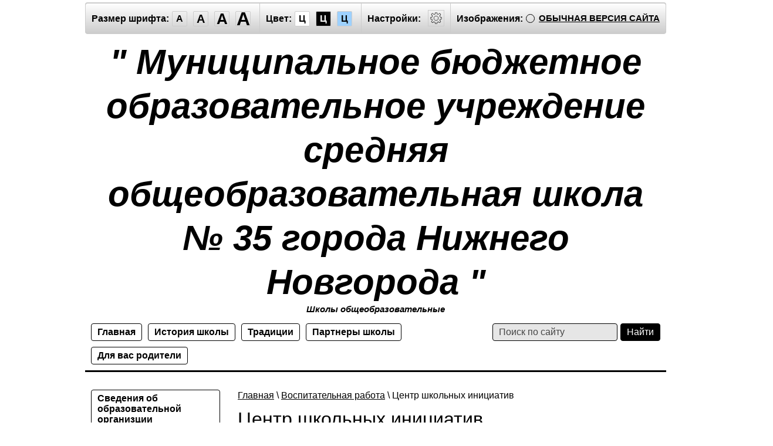

--- FILE ---
content_type: text/html; charset=utf-8
request_url: http://special.school35-nn.ru/centr-shkolnyh-iniciativ
body_size: 13177
content:
		<!doctype html>
<html lang="ru" class="sans-serif letterspacingstandart">
<head>
<meta name="robots" content="all"/>
<meta charset="utf-8">
<title>Центр школьных инициатив</title>
<meta name="description" content="Центр школьных инициатив">
<meta name="keywords" content="Центр школьных инициатив">
<meta name="SKYPE_TOOLBAR" content="SKYPE_TOOLBAR_PARSER_COMPATIBLE">
<meta name="viewport" content="width=device-width, initial-scale=1.0, maximum-scale=1.0, user-scalable=no">
<meta name="format-detection" content="telephone=no">
<meta http-equiv="x-rim-auto-match" content="none">
<link rel="canonical" href="http://school35-nn.ru">
<link href="/t/v3/images/special/special.scss.css" rel="stylesheet">
<link href="/t/v3/images/special/addons.scss.css" rel="stylesheet">
<script src="/g/libs/jquery/2.1.4/jquery.min.js"></script>
<link rel='stylesheet' type='text/css' href='/shared/highslide-4.1.13/highslide.min.css'/>
<script type='text/javascript' src='/shared/highslide-4.1.13/highslide.packed.js'></script>
<script type='text/javascript'>
hs.graphicsDir = '/shared/highslide-4.1.13/graphics/';
hs.outlineType = null;
hs.showCredits = false;
hs.lang={cssDirection:'ltr',loadingText:'Загрузка...',loadingTitle:'Кликните чтобы отменить',focusTitle:'Нажмите чтобы перенести вперёд',fullExpandTitle:'Увеличить',fullExpandText:'Полноэкранный',previousText:'Предыдущий',previousTitle:'Назад (стрелка влево)',nextText:'Далее',nextTitle:'Далее (стрелка вправо)',moveTitle:'Передвинуть',moveText:'Передвинуть',closeText:'Закрыть',closeTitle:'Закрыть (Esc)',resizeTitle:'Восстановить размер',playText:'Слайд-шоу',playTitle:'Слайд-шоу (пробел)',pauseText:'Пауза',pauseTitle:'Приостановить слайд-шоу (пробел)',number:'Изображение %1/%2',restoreTitle:'Нажмите чтобы посмотреть картинку, используйте мышь для перетаскивания. Используйте клавиши вперёд и назад'};</script>

            <!-- 46b9544ffa2e5e73c3c971fe2ede35a5 -->
            <script src='/shared/s3/js/lang/ru.js'></script>
            <script src='/shared/s3/js/common.min.js'></script>
        <link rel='stylesheet' type='text/css' href='/shared/s3/css/calendar.css' />
<script src="/g/s3/misc/math/0.0.1/s3.math.js"></script>
<script src="/g/s3/misc/eventable/0.0.1/s3.eventable.js"></script>
<script src="/g/s3/menu/allin/0.0.2/s3.menu.allin.js"></script>
<script src="/t/v3/images/special/special.js" charset="utf-8"></script>
<!--[if lt IE 9]>
<script src="/g/libs/html5shiv/html5.js"></script>
<![endif]-->
</head>
<body class="light-theme" image="">
<div class="fixed-menu-wrap">
	<a href="javascript: void(0);" class="menu-button"><span>&nbsp;</span></a>	
	<form method="get" action="/search">	
	    <input type="text" name="search" size="20" placeholder="Поиск" value="">
		<input type="submit" value="Найти">
	<re-captcha data-captcha="recaptcha"
     data-name="captcha"
     data-sitekey="6LddAuIZAAAAAAuuCT_s37EF11beyoreUVbJlVZM"
     data-lang="ru"
     data-rsize="invisible"
     data-type="image"
     data-theme="light"></re-captcha></form>
	<ul class="fixed-main-menu"><li><a href="/o-shkole" >Сведения об образовательной организции</a><ul class="level-2"><li><a href="/oficialnaya-informaciya" >Основные сведения</a></li><li><a href="/struktura-i-organy-upravleniya" >Структура и органы управления</a></li><li><a href="/normativno-pravovaya-baza" >Документы</a></li><li><a href="/uchebnyy-process" >Образование</a><ul class="level-3"><li><a href="/realizuemye-obrazovatelnye-programmy-v-tom-chisle-adaptirovannye-obrazovatelnye-programmy" >Реализуемые образовательные программы, в том числе адаптированные образовательные программы</a></li><li><a href="/chislennost-obuchayushchihsya" >Численность обучающихся</a></li><li><a href="/yazyki-na-kotorykh-osushchestvlyayetsya-obrazovaniye-obucheniye" >Языки, на которых осуществляется образование (обучение)</a></li></ul></li><li><a href="/vnedrenie-fgos" >Образовательные стандарты</a></li><li><a href="/rukovodstvo-pedagogicheskiy-sostav" >Руководство</a><ul class="level-3"><li><a href="/rukovoditel-obrazovatelnoj-organizacii" >Руководитель образовательной организации</a></li><li><a href="/administraciya" >Администрация</a></li></ul></li><li><a href="/pedagogicheskiy-kollektiv" >Педагогический коллектив</a></li><li><a href="/materialno-tehnicheskaya-baza" >Материально-техническое обеспечение и оснащённость образовательного процесса. Доступная среда</a></li><li><a href="/platnye-obrazovatelnye-uslugi" >Платные образовательные услуги</a></li><li><a href="/finansovo-hozyaystvennaya-deyatelnost" >Финансово-хозяйственная деятельность</a></li><li><a href="/vakantnyye-mesta" >Вакантные места</a></li><li><a href="/stipendii-i-drugiye-vidy-podderzhki" >Стипендии и другие виды поддержки</a><ul class="level-3"><li><a href="/nalichie-i-usloviya-predostavleniya-stipendij" >Наличие и условия предоставления стипендий</a></li><li><a href="/mery-socialnoj-podderzhki" >Меры социальной поддержки</a></li><li><a href="/nalichie-obshchezhitiya-internata" >Наличие общежития, интерната</a></li><li><a href="/trudoustrojstvo-vypusknikov" >Трудоустройство выпускников</a></li></ul></li><li><a href="/mezhdunarodnoe-sotrudnichestvo" >Международное сотрудничество</a></li><li><a href="/organizaciya-pitaniya" >Организация питания</a></li></ul></li><li><a href="https://edu.gounn.ru/" >Электронный журнал</a></li><li><a href="https://edu.gounn.ru/journal-portfolio-action" >Электронное портфолио обучающегося</a></li><li><a href="/gosudarstvennaya-itogovaya-attestac" >Государственная итоговая аттестация</a><ul class="level-2"><li><a href="/ege" >ГИА 11</a></li><li><a href="/gia-9" >ГИА 9</a></li></ul></li><li><a href="/vserossiyskiye-proverochnyye-raboty-vpr" >Всероссийские проверочные работы (ВПР)</a></li><li><a href="/olimpiady,-konkursy,-nou" >Олимпиады, конкурсы, НОУ</a><ul class="level-2"><li><a href="/olimpiady-1" >Олимпиады</a></li><li><a href="/nou" >НОУ</a></li><li><a href="/proekty-i-konkursy" >Проекты и конкурсы</a></li><li><a href="/sportivnyye-sostyazaniya-olimpiady-sorevnovaniya" >Спортивные состязания, олимпиады, соревнования</a></li></ul></li><li><a href="/innovacionnaya-deyatelnost" >Инновационная деятельность</a><ul class="level-2"><li><a href="/proektnyy-centr" >Проектный центр</a></li><li><a href="/eksperimentalnaya-rabota" >Экспериментальная работа</a></li></ul></li><li><a href="/navigatory-detstva" >Навигаторы детства</a></li><li><a href="/rddm-dvizhenie-pervyh" >РДДМ "Движение первых"</a></li><li class="opened"><a href="/vospitatelnaya-rabota" >Воспитательная работа</a><ul class="level-2"><li><a href="/vospitatelnaya-sistema-shkoly" >Воспитательная система школы</a></li><li class="opened active"><a href="/centr-shkolnyh-iniciativ" >Центр школьных инициатив</a></li><li><a href="/shkolnyy-muzey" >Школьный музей</a></li><li><a href="/rabota-s-semyoy" >Работа с семьёй</a></li><li><a href="/bezopasnost-zhiznedeyatelnosti-shko" >Безопасность жизнедеятельности школьников</a></li></ul></li><li><a href="/vneurochnaya-deyatelnost" >Внеурочная деятельность</a><ul class="level-2"><li><a href="/raspisanie-kruzhkov-i-sekcij" >Расписание кружков и секций</a></li><li><a href="/perechen-kursov-vneurochnoj-deyatelnosti" >Перечень курсов внеурочной деятельности</a></li><li><a href="/lager-solnyshko" >Лагерь "Солнышко"</a></li></ul></li><li><a href="/pravila-priema" >Правила приема</a></li><li><a href="/psihologo-pedagogicheskaya-sluzhba" >Психолого-педагогическая служба</a><ul class="level-2"><li><a href="/stranichka-socpedagoga" >Страничка соцпедагога</a></li><li><a href="/stranichka-psihologa" >Страничка психолога</a></li><li><a href="/logopedicheskaya-sluzhba" >Логопедическая служба</a></li><li><a href="/telefony-doveriya" >Телефоны доверия</a></li></ul></li><li><a href="/shkolnaya-biblioteka" >Школьная библиотека</a><ul class="level-2"><li><a href="/obschaya-informaciya2" >Общая информация</a></li><li><a href="/uchebno-metodicheskiy-kompleks" >Учебно-методический комплекс</a></li><li><a href="/mediateka" >Медиатека</a></li><li><a href="/knizhnye-vystavki" >Книжные выставки</a></li><li><a href="/kruglyy-stol-biblioteki" >Круглый стол библиотеки</a></li></ul></li><li><a href="/shkolnaya-gazeta-shans-35" >Школьная газета «Шанс 35»</a></li><li><a href="/elektronnaya-uchitelskaya" >Электронная учительская</a><ul class="level-2"><li><a href="/raspisaniya-i-grafiki" >Расписания и графики</a></li><li><a href="/attestaciya-uchiteley" >Аттестация учителей</a></li><li><a href="/kursovaya-podgotovka" >Курсовая подготовка</a></li><li><a href="/klassnym-rukovoditelyam" >Классным руководителям</a></li><li><a href="/profsoyuz" >Профсоюз</a></li></ul></li><li><a href="/informacionno-obrazovatelnye-resurs" >Информационно-образовательные ресурсы</a></li><li><a href="/bezopasnost" >Безопасность</a><ul class="level-2"><li><a href="/informaciya-o-merah-pozharnoj-bezopasnosti" >Информация о мерах пожарной безопасности</a></li><li><a href="/informacionnaya-bezopasnost" >Информационная безопасность</a><ul class="level-3"><li><a href="/lokalnye-akty-1" >Локальные акты</a></li><li><a href="/normativnoe-regulirovanie" >Нормативное регулирование</a></li><li><a href="/pedagogam" >Педагогам</a></li><li><a href="/uchenikam" >Ученикам</a></li><li><a href="/roditelyam" >Родителям</a></li><li><a href="/detskie-bezopasnye-sajty" >Детские безопасные сайты</a></li></ul></li><li><a href="/dorozhnaya-bezopasnost" >Дорожная безопасность</a></li></ul></li><li><a href="/opros" >Опрос</a></li><li><a href="/interaktivnyy-opros" >Интерактивный опрос</a></li><li><a href="/pasport-dorozhnoy-bezopasnosti" >Паспорт дорожной безопасности</a></li><li><a href="/publichnyy-doklad-direktora" >Публичный доклад директора</a></li><li><a href="/gto-gotov-k-trudu-i-oborone" >ГТО - "Готов к труду и обороне"</a></li><li><a href="/gostevaya-kniga" >Гостевая книга</a></li><li><a href="/kniga-zhalob" >Книга жалоб</a></li><li><a href="/kniga-predlozhenij" >Книга предложений</a></li><li><a href="/protivodejstvie-korrupcii" >Противодействие коррупции</a></li><li><a href="/map" >Карта сайта</a></li><li><a href="/nezavisimaya-ocenka-kachestva-obrazovatelnoj-deyatelnosti-organizacij-osushchestvlyayushchih-obrazovatelnuyu-deyatelnost" >Независимая оценка качества образовательной деятельности организаций, осуществляющих образовательную деятельность</a></li></ul>	<ul class="fixed-top-menu"><li><a href="/" >Главная</a></li><li><a href="/istoriya--shkoly" >История  школы</a></li><li><a href="/tradicii" >Традиции</a></li><li><a href="/partnery-shkoly" >Партнеры школы</a></li><li><a href="/dlya-vas-roditeli" >Для вас родители</a><ul class="level-2"><li><a href="/informaciya" >Информация</a></li><li><a href="/organizaciya-pitaniya" >Организация питания</a></li><li><a href="/roditelyam-buduschih-pervoklassniko" >Родителям будущих первоклассников</a></li><li><a href="/mikrouchastok-mbou-sosh-35" >Микроучасток МБОУ "Школа № 35"</a></li><li><a href="/kurs-orkse" >Курс ОРКСЭ</a></li><li><a href="/profilaktika-bolezney" >Профилактика болезней</a><ul class="level-3"><li><a href="/profilaktika-virusnogo-gepatita-a" >Профилактика вирусного гепатита А</a></li><li><a href="/vakcinaciya" >Вакцинация</a></li><li><a href="/proofilaktika-grippa-i-orvi" >Проофилактика гриппа и ОРВИ</a></li><li><a href="/profilaktika-vich-infektsii" >Профилактика ВИЧ-инфекции.</a></li><li><a href="/profilaktika-pedikuleza" >Профилактика педикулёза</a></li></ul></li><li><a href="/svedeniya-o-vozmozhnosti-vneseniya-" >Сведения о возможности внесения добровольных пожертвований и целевых взносов</a></li><li><a href="/sroki-kanikul" >Сроки каникул</a></li></ul></li></ul></div>
<div class="fixed-settings-wrap">
	<a href="javascript: void(0);" class="settings-button"><svg xmlns="http://www.w3.org/2000/svg" width="64" height="64" viewBox="0 0 64 64"><path d="M45.25 29h-2.017a11.5 11.5 0 0 0-1.413-3.223l2.024-2.023a1.752 1.752 0 0 0 0-2.475l-1.768-1.768a1.796 1.796 0 0 0-2.474 0l-2.196 2.196A11.514 11.514 0 0 0 35 20.766V18.75A1.752 1.752 0 0 0 33.25 17h-2.5A1.752 1.752 0 0 0 29 18.75v2.016a11.562 11.562 0 0 0-2.61 1.05l-2.304-2.305a1.753 1.753 0 0 0-2.475 0l-1.768 1.768a1.753 1.753 0 0 0 0 2.475l2.217 2.216A11.521 11.521 0 0 0 20.766 29H18.75A1.752 1.752 0 0 0 17 30.75v2.5A1.752 1.752 0 0 0 18.75 35h2.016a11.513 11.513 0 0 0 .94 2.406l-1.863 1.864a1.754 1.754 0 0 0 0 2.474l1.768 1.768a1.796 1.796 0 0 0 2.475 0l1.69-1.69A11.487 11.487 0 0 0 29 43.233v2.016A1.752 1.752 0 0 0 30.75 47h2.5A1.752 1.752 0 0 0 35 45.25v-2.016a11.513 11.513 0 0 0 3.03-1.294l1.572 1.572a1.735 1.735 0 0 0 1.236.51 1.737 1.737 0 0 0 1.238-.51l1.768-1.768a1.754 1.754 0 0 0 0-2.474l-1.66-1.66a11.52 11.52 0 0 0 1.05-2.61h2.016A1.752 1.752 0 0 0 47 33.25v-2.5A1.752 1.752 0 0 0 45.25 29zm.75 4.25a.75.75 0 0 1-.75.75h-2.407a.5.5 0 0 0-.488.389 10.513 10.513 0 0 1-1.224 3.048.5.5 0 0 0 .076.609l1.93 1.93a.752.752 0 0 1 0 1.061l-1.768 1.768a.745.745 0 0 1-.53.218h-.001a.743.743 0 0 1-.53-.218l-1.854-1.854a.501.501 0 0 0-.628-.064 10.526 10.526 0 0 1-3.438 1.47.501.501 0 0 0-.388.487v2.406a.75.75 0 0 1-.75.75h-2.5a.75.75 0 0 1-.75-.75v-2.406a.5.5 0 0 0-.388-.488 10.504 10.504 0 0 1-3.617-1.59.5.5 0 0 0-.637.06l-1.98 1.979a.773.773 0 0 1-1.06 0l-1.768-1.768a.754.754 0 0 1 0-1.06l2.128-2.128a.5.5 0 0 0 .081-.601 10.53 10.53 0 0 1-1.115-2.86.5.5 0 0 0-.487-.388H18.75a.75.75 0 0 1-.75-.75v-2.5a.75.75 0 0 1 .75-.75h2.407a.5.5 0 0 0 .487-.388 10.54 10.54 0 0 1 1.47-3.438.5.5 0 0 0-.065-.628l-2.499-2.5a.751.751 0 0 1 0-1.06l1.768-1.768a.75.75 0 0 1 1.06 0l2.576 2.576a.499.499 0 0 0 .61.075 10.545 10.545 0 0 1 3.048-1.225.5.5 0 0 0 .388-.487V18.75a.75.75 0 0 1 .75-.75h2.5a.75.75 0 0 1 .75.75v2.407a.5.5 0 0 0 .388.487 10.555 10.555 0 0 1 2.86 1.115.5.5 0 0 0 .6-.08l2.46-2.46a.772.772 0 0 1 1.061 0l1.768 1.767a.75.75 0 0 1 0 1.06l-2.312 2.312a.5.5 0 0 0-.058.637 10.54 10.54 0 0 1 1.588 3.617.5.5 0 0 0 .488.388h2.407a.75.75 0 0 1 .75.75v2.5zm-14-7.585A6.335 6.335 0 1 0 38.335 32 6.342 6.342 0 0 0 32 25.665zm0 11.67A5.335 5.335 0 1 1 37.335 32 5.341 5.341 0 0 1 32 37.335z"/></svg></a>	
	<div class="header-panel">
		<span class="font-size"><span>Размер шрифта:</span><a data-size="normal-size">A</a><a data-size="big-size">A</a><a data-size="big1-size">A</a><a data-size="big2-size">A</a></span><span class="color-theme"><span>Цвет:</span><a data-theme="light-theme">Ц</a><a data-theme="dark-theme">Ц</a><a data-theme="azure-theme">Ц</a><a style="display: none;" data-theme="brown-theme">Ц</a><a style="display: none;" data-theme="green-theme">Ц</a></span><span class="settings"><span>Настройки:</span><a><svg xmlns="http://www.w3.org/2000/svg" width="64" height="64" viewBox="0 0 64 64"><path d="M45.25 29h-2.017a11.5 11.5 0 0 0-1.413-3.223l2.024-2.023a1.752 1.752 0 0 0 0-2.475l-1.768-1.768a1.796 1.796 0 0 0-2.474 0l-2.196 2.196A11.514 11.514 0 0 0 35 20.766V18.75A1.752 1.752 0 0 0 33.25 17h-2.5A1.752 1.752 0 0 0 29 18.75v2.016a11.562 11.562 0 0 0-2.61 1.05l-2.304-2.305a1.753 1.753 0 0 0-2.475 0l-1.768 1.768a1.753 1.753 0 0 0 0 2.475l2.217 2.216A11.521 11.521 0 0 0 20.766 29H18.75A1.752 1.752 0 0 0 17 30.75v2.5A1.752 1.752 0 0 0 18.75 35h2.016a11.513 11.513 0 0 0 .94 2.406l-1.863 1.864a1.754 1.754 0 0 0 0 2.474l1.768 1.768a1.796 1.796 0 0 0 2.475 0l1.69-1.69A11.487 11.487 0 0 0 29 43.233v2.016A1.752 1.752 0 0 0 30.75 47h2.5A1.752 1.752 0 0 0 35 45.25v-2.016a11.513 11.513 0 0 0 3.03-1.294l1.572 1.572a1.735 1.735 0 0 0 1.236.51 1.737 1.737 0 0 0 1.238-.51l1.768-1.768a1.754 1.754 0 0 0 0-2.474l-1.66-1.66a11.52 11.52 0 0 0 1.05-2.61h2.016A1.752 1.752 0 0 0 47 33.25v-2.5A1.752 1.752 0 0 0 45.25 29zm.75 4.25a.75.75 0 0 1-.75.75h-2.407a.5.5 0 0 0-.488.389 10.513 10.513 0 0 1-1.224 3.048.5.5 0 0 0 .076.609l1.93 1.93a.752.752 0 0 1 0 1.061l-1.768 1.768a.745.745 0 0 1-.53.218h-.001a.743.743 0 0 1-.53-.218l-1.854-1.854a.501.501 0 0 0-.628-.064 10.526 10.526 0 0 1-3.438 1.47.501.501 0 0 0-.388.487v2.406a.75.75 0 0 1-.75.75h-2.5a.75.75 0 0 1-.75-.75v-2.406a.5.5 0 0 0-.388-.488 10.504 10.504 0 0 1-3.617-1.59.5.5 0 0 0-.637.06l-1.98 1.979a.773.773 0 0 1-1.06 0l-1.768-1.768a.754.754 0 0 1 0-1.06l2.128-2.128a.5.5 0 0 0 .081-.601 10.53 10.53 0 0 1-1.115-2.86.5.5 0 0 0-.487-.388H18.75a.75.75 0 0 1-.75-.75v-2.5a.75.75 0 0 1 .75-.75h2.407a.5.5 0 0 0 .487-.388 10.54 10.54 0 0 1 1.47-3.438.5.5 0 0 0-.065-.628l-2.499-2.5a.751.751 0 0 1 0-1.06l1.768-1.768a.75.75 0 0 1 1.06 0l2.576 2.576a.499.499 0 0 0 .61.075 10.545 10.545 0 0 1 3.048-1.225.5.5 0 0 0 .388-.487V18.75a.75.75 0 0 1 .75-.75h2.5a.75.75 0 0 1 .75.75v2.407a.5.5 0 0 0 .388.487 10.555 10.555 0 0 1 2.86 1.115.5.5 0 0 0 .6-.08l2.46-2.46a.772.772 0 0 1 1.061 0l1.768 1.767a.75.75 0 0 1 0 1.06l-2.312 2.312a.5.5 0 0 0-.058.637 10.54 10.54 0 0 1 1.588 3.617.5.5 0 0 0 .488.388h2.407a.75.75 0 0 1 .75.75v2.5zm-14-7.585A6.335 6.335 0 1 0 38.335 32 6.342 6.342 0 0 0 32 25.665zm0 11.67A5.335 5.335 0 1 1 37.335 32 5.341 5.341 0 0 1 32 37.335z"/></svg></a></span><span class="image-hide "><span>Изображения:</span><a>&nbsp;</a></span><div class="header-panel-bottom"><div class="title">Настройки шрифта:</div><div class="row font-family"><div>Выберите шрифт:</div><a href="#" data="sans-serif" class="arial active">Arial</a><br /><a href="#" data="serif" class="timesnewroman ">Times New Roman</a></div><div class="row letter-spacing"><div>Интервал между буквами (Кернинг):</div><a href="#" data="standart" class="standart active">Стандартный</a><br /><a href="#" data="normal" class="normal ">Средний</a><br /><a href="#" data="big" class="big ">Большой</a></div><div class="title">Выбор цветовой схемы:</div><div class="row colors"><div class="color1 active">Черным по белому</div><div class="color2 ">Белым по черному</div><div class="color3 ">Темно-синим по голубому</div><div class="color4 ">Коричневым по бежевому</div><div class="color5 ">Зеленым по темно-коричневому</div></div><div class="close-panel"><span>Закрыть панель</span></div></div><a class="normal-version" href="//school35-nn.ru">Обычная версия сайта</a>
		</div>
</div>
<div class="wrapper">
    <header class="header">
    	<div class="header-panel">
    		<span class="font-size"><span>Размер шрифта:</span><a data-size="normal-size">A</a><a data-size="big-size">A</a><a data-size="big1-size">A</a><a data-size="big2-size">A</a></span><span class="color-theme"><span>Цвет:</span><a data-theme="light-theme">Ц</a><a data-theme="dark-theme">Ц</a><a data-theme="azure-theme">Ц</a><a style="display: none;" data-theme="brown-theme">Ц</a><a style="display: none;" data-theme="green-theme">Ц</a></span><span class="settings"><span>Настройки:</span><a><svg xmlns="http://www.w3.org/2000/svg" width="64" height="64" viewBox="0 0 64 64"><path d="M45.25 29h-2.017a11.5 11.5 0 0 0-1.413-3.223l2.024-2.023a1.752 1.752 0 0 0 0-2.475l-1.768-1.768a1.796 1.796 0 0 0-2.474 0l-2.196 2.196A11.514 11.514 0 0 0 35 20.766V18.75A1.752 1.752 0 0 0 33.25 17h-2.5A1.752 1.752 0 0 0 29 18.75v2.016a11.562 11.562 0 0 0-2.61 1.05l-2.304-2.305a1.753 1.753 0 0 0-2.475 0l-1.768 1.768a1.753 1.753 0 0 0 0 2.475l2.217 2.216A11.521 11.521 0 0 0 20.766 29H18.75A1.752 1.752 0 0 0 17 30.75v2.5A1.752 1.752 0 0 0 18.75 35h2.016a11.513 11.513 0 0 0 .94 2.406l-1.863 1.864a1.754 1.754 0 0 0 0 2.474l1.768 1.768a1.796 1.796 0 0 0 2.475 0l1.69-1.69A11.487 11.487 0 0 0 29 43.233v2.016A1.752 1.752 0 0 0 30.75 47h2.5A1.752 1.752 0 0 0 35 45.25v-2.016a11.513 11.513 0 0 0 3.03-1.294l1.572 1.572a1.735 1.735 0 0 0 1.236.51 1.737 1.737 0 0 0 1.238-.51l1.768-1.768a1.754 1.754 0 0 0 0-2.474l-1.66-1.66a11.52 11.52 0 0 0 1.05-2.61h2.016A1.752 1.752 0 0 0 47 33.25v-2.5A1.752 1.752 0 0 0 45.25 29zm.75 4.25a.75.75 0 0 1-.75.75h-2.407a.5.5 0 0 0-.488.389 10.513 10.513 0 0 1-1.224 3.048.5.5 0 0 0 .076.609l1.93 1.93a.752.752 0 0 1 0 1.061l-1.768 1.768a.745.745 0 0 1-.53.218h-.001a.743.743 0 0 1-.53-.218l-1.854-1.854a.501.501 0 0 0-.628-.064 10.526 10.526 0 0 1-3.438 1.47.501.501 0 0 0-.388.487v2.406a.75.75 0 0 1-.75.75h-2.5a.75.75 0 0 1-.75-.75v-2.406a.5.5 0 0 0-.388-.488 10.504 10.504 0 0 1-3.617-1.59.5.5 0 0 0-.637.06l-1.98 1.979a.773.773 0 0 1-1.06 0l-1.768-1.768a.754.754 0 0 1 0-1.06l2.128-2.128a.5.5 0 0 0 .081-.601 10.53 10.53 0 0 1-1.115-2.86.5.5 0 0 0-.487-.388H18.75a.75.75 0 0 1-.75-.75v-2.5a.75.75 0 0 1 .75-.75h2.407a.5.5 0 0 0 .487-.388 10.54 10.54 0 0 1 1.47-3.438.5.5 0 0 0-.065-.628l-2.499-2.5a.751.751 0 0 1 0-1.06l1.768-1.768a.75.75 0 0 1 1.06 0l2.576 2.576a.499.499 0 0 0 .61.075 10.545 10.545 0 0 1 3.048-1.225.5.5 0 0 0 .388-.487V18.75a.75.75 0 0 1 .75-.75h2.5a.75.75 0 0 1 .75.75v2.407a.5.5 0 0 0 .388.487 10.555 10.555 0 0 1 2.86 1.115.5.5 0 0 0 .6-.08l2.46-2.46a.772.772 0 0 1 1.061 0l1.768 1.767a.75.75 0 0 1 0 1.06l-2.312 2.312a.5.5 0 0 0-.058.637 10.54 10.54 0 0 1 1.588 3.617.5.5 0 0 0 .488.388h2.407a.75.75 0 0 1 .75.75v2.5zm-14-7.585A6.335 6.335 0 1 0 38.335 32 6.342 6.342 0 0 0 32 25.665zm0 11.67A5.335 5.335 0 1 1 37.335 32 5.341 5.341 0 0 1 32 37.335z"/></svg></a></span><span class="image-hide "><span>Изображения:</span><a>&nbsp;</a></span><a class="normal-version" href="//school35-nn.ru">Обычная версия сайта</a><div class="header-panel-bottom"><div class="title">Настройки шрифта:</div><div class="row font-family">Выберите шрифт: <a href="#" data="sans-serif" class="arial active">Arial</a> <a href="#" data="serif" class="timesnewroman ">Times New Roman</a></div><div class="row letter-spacing">Интервал между буквами (Кернинг): <a href="#" data="standart" class="standart active">Стандартный</a> <a href="#" data="normal" class="normal ">Средний</a> <a href="#" data="big" class="big ">Большой</a></div><div class="title">Выбор цветовой схемы:</div><div class="row colors"><div class="color1 active">Черным по белому</div><div class="color2 ">Белым по черному</div><div class="color3 ">Темно-синим по голубому</div><div class="color4 ">Коричневым по бежевому</div><div class="color5 ">Зеленым по темно-коричневому</div></div><div class="close-panel"><span>Закрыть панель</span></div></div>
    	</div>
		<div class="header-in-wrap">
			<div class="table header-in">
				<div class="td site-logo">
					<a href="http://special.school35-nn.ru">
																			<span class="site-name">&quot; Муниципальное бюджетное образовательное учреждение средняя общеобразовательная школа № 35 города Нижнего Новгорода &quot;</span>
																			<span class="site-slogan">Школы общеобразовательные</span>
											</a>
				</div>
							</div>
		</div>
    	<div class="table header-nav" data-set-size="normal-size">
    		    		<div class="td">
    			<ul class="menu-defult menu-top"><li><a href="/" >Главная</a></li><li><a href="/istoriya--shkoly" >История  школы</a></li><li><a href="/tradicii" >Традиции</a></li><li><a href="/partnery-shkoly" >Партнеры школы</a></li><li><a href="/dlya-vas-roditeli" >Для вас родители</a><ul class="level-2"><li><a href="/informaciya" >Информация</a></li><li><a href="/organizaciya-pitaniya" >Организация питания</a></li><li><a href="/roditelyam-buduschih-pervoklassniko" >Родителям будущих первоклассников</a></li><li><a href="/mikrouchastok-mbou-sosh-35" >Микроучасток МБОУ "Школа № 35"</a></li><li><a href="/kurs-orkse" >Курс ОРКСЭ</a></li><li><a href="/profilaktika-bolezney" >Профилактика болезней</a><ul class="level-3"><li><a href="/profilaktika-virusnogo-gepatita-a" >Профилактика вирусного гепатита А</a></li><li><a href="/vakcinaciya" >Вакцинация</a></li><li><a href="/proofilaktika-grippa-i-orvi" >Проофилактика гриппа и ОРВИ</a></li><li><a href="/profilaktika-vich-infektsii" >Профилактика ВИЧ-инфекции.</a></li><li><a href="/profilaktika-pedikuleza" >Профилактика педикулёза</a></li></ul></li><li><a href="/svedeniya-o-vozmozhnosti-vneseniya-" >Сведения о возможности внесения добровольных пожертвований и целевых взносов</a></li><li><a href="/sroki-kanikul" >Сроки каникул</a></li></ul></li></ul>	
    		</div>
    		    		<div class="td site-search">
    			<form method="get" action="/search"><input type="text" name="search" size="20" placeholder="Поиск по сайту" value=""><input type="submit" value="Найти"><re-captcha data-captcha="recaptcha"
     data-name="captcha"
     data-sitekey="6LddAuIZAAAAAAuuCT_s37EF11beyoreUVbJlVZM"
     data-lang="ru"
     data-rsize="invisible"
     data-type="image"
     data-theme="light"></re-captcha></form>
    		</div>
    	</div>
    </header><!-- .header-->
    <div class="middle side-left">
        <div class="container">
            <div id="content" data-set-size="normal-size">
            	
<div class="page-path" data-url="/centr-shkolnyh-iniciativ"><a href="/">Главная</a> \ <a href="/vospitatelnaya-rabota">Воспитательная работа</a> \ Центр школьных инициатив</div>              	<h1>Центр школьных инициатив</h1>	<script>createCookie('visual', 'design')</script>

<p align="center">&nbsp;</p>
<p align="center"><img alt="IMG_5518" height="240" src="/thumb/2/qsLRd1YSC-deGri-gbhFTw/360r300/d/img_5518.jpg" style="border-width: 0px;" width="360" /></p>
<p align="center">&nbsp;</p>
<p align="center"><span style="font-size: 12pt;">&nbsp;&nbsp;&nbsp;&nbsp;&nbsp;&nbsp;&nbsp;&nbsp;&nbsp;&nbsp;&nbsp;&nbsp;&nbsp;&nbsp; Гражданская активность учащихся формируется ЦШИ (руководитель &ndash; замдиректора по ВР Е.Л.Кораблёва).&nbsp; Центр школьных инициатив работает с активами классов и организует различные мероприятия с учащимися. В каждом классе есть ответственные за определённое направление работы &ndash; работа с сайтом, редколлегия, спортивный сектор, творческий сектор. Они планируют и организуют работу и в классе, под руководством классного руководителя, с участием родителей, и в школе под руководством заместителя директора школы по воспитательной работе. И здесь есть возможности и у талантливых, успешных ребят, и у ребят группы риска, так как участие в мероприятиях, конкурсах, проектах позволяет им занять свободное время и отвлечься от дурного&nbsp; влияния улицы. Работа ведётся по разным направлениям &ndash; художественное (организация концертов&nbsp; и мероприятий), патриотическое (участие в конкурсах и проектах, экскурсии), экологическое (участие в акциях, конкурсах), спортивное (проведение Дней здоровья, соревнований, спортивных праздников), трудовое (организация субботников, трудовой практики), интеллектуальное (экскурсии,&nbsp; викторины, КВН&nbsp; и т.д.).</span></p>
<p align="center"><span style="font-size: 12pt;"><img alt="IMG_5618" height="300" src="/thumb/2/OFHhKtaTyYgHpL3bFSZw2Q/360r300/d/img_5618.jpg" style="border-width: 0px;" width="200" />&nbsp;&nbsp;&nbsp;&nbsp; <img alt="IMG_5762" height="240" src="/thumb/2/aL1ei3AtkQTMtJwAkoMgnA/360r300/d/img_5762.jpg" style="border-width: 0px;" width="360" /></span></p>
<p>&nbsp;&nbsp;&nbsp;&nbsp;&nbsp;&nbsp; <span style="font-family: Times New Roman; font-size: medium;"> </span></p>
<p align="center"><span style="font-family: Times New Roman; font-size: medium;">&nbsp;</span></p>
<p>&nbsp;</p>
<p><span style="font-family: Calibri; font-size: medium;">&nbsp;</span></p>
<p>&nbsp;</p>
<p align="center"><span style="font-family: Times New Roman; font-size: medium;">&nbsp;</span></p>


		</div><!-- #content-->
        </div><!-- .container-->
                <aside id="side-left" data-set-size="normal-size">
            <nav><ul class="menu-defult menu-left"><li><a href="/o-shkole" >Сведения об образовательной организции</a><ul class="level-2"><li><a href="/oficialnaya-informaciya" >Основные сведения</a></li><li><a href="/struktura-i-organy-upravleniya" >Структура и органы управления</a></li><li><a href="/normativno-pravovaya-baza" >Документы</a></li><li><a href="/uchebnyy-process" >Образование</a><ul class="level-3"><li><a href="/realizuemye-obrazovatelnye-programmy-v-tom-chisle-adaptirovannye-obrazovatelnye-programmy" >Реализуемые образовательные программы, в том числе адаптированные образовательные программы</a></li><li><a href="/chislennost-obuchayushchihsya" >Численность обучающихся</a></li><li><a href="/yazyki-na-kotorykh-osushchestvlyayetsya-obrazovaniye-obucheniye" >Языки, на которых осуществляется образование (обучение)</a></li></ul></li><li><a href="/vnedrenie-fgos" >Образовательные стандарты</a></li><li><a href="/rukovodstvo-pedagogicheskiy-sostav" >Руководство</a><ul class="level-3"><li><a href="/rukovoditel-obrazovatelnoj-organizacii" >Руководитель образовательной организации</a></li><li><a href="/administraciya" >Администрация</a></li></ul></li><li><a href="/pedagogicheskiy-kollektiv" >Педагогический коллектив</a></li><li><a href="/materialno-tehnicheskaya-baza" >Материально-техническое обеспечение и оснащённость образовательного процесса. Доступная среда</a></li><li><a href="/platnye-obrazovatelnye-uslugi" >Платные образовательные услуги</a></li><li><a href="/finansovo-hozyaystvennaya-deyatelnost" >Финансово-хозяйственная деятельность</a></li><li><a href="/vakantnyye-mesta" >Вакантные места</a></li><li><a href="/stipendii-i-drugiye-vidy-podderzhki" >Стипендии и другие виды поддержки</a><ul class="level-3"><li><a href="/nalichie-i-usloviya-predostavleniya-stipendij" >Наличие и условия предоставления стипендий</a></li><li><a href="/mery-socialnoj-podderzhki" >Меры социальной поддержки</a></li><li><a href="/nalichie-obshchezhitiya-internata" >Наличие общежития, интерната</a></li><li><a href="/trudoustrojstvo-vypusknikov" >Трудоустройство выпускников</a></li></ul></li><li><a href="/mezhdunarodnoe-sotrudnichestvo" >Международное сотрудничество</a></li><li><a href="/organizaciya-pitaniya" >Организация питания</a></li></ul></li><li><a href="https://edu.gounn.ru/" >Электронный журнал</a></li><li><a href="https://edu.gounn.ru/journal-portfolio-action" >Электронное портфолио обучающегося</a></li><li><a href="/gosudarstvennaya-itogovaya-attestac" >Государственная итоговая аттестация</a><ul class="level-2"><li><a href="/ege" >ГИА 11</a></li><li><a href="/gia-9" >ГИА 9</a></li></ul></li><li><a href="/vserossiyskiye-proverochnyye-raboty-vpr" >Всероссийские проверочные работы (ВПР)</a></li><li><a href="/olimpiady,-konkursy,-nou" >Олимпиады, конкурсы, НОУ</a><ul class="level-2"><li><a href="/olimpiady-1" >Олимпиады</a></li><li><a href="/nou" >НОУ</a></li><li><a href="/proekty-i-konkursy" >Проекты и конкурсы</a></li><li><a href="/sportivnyye-sostyazaniya-olimpiady-sorevnovaniya" >Спортивные состязания, олимпиады, соревнования</a></li></ul></li><li><a href="/innovacionnaya-deyatelnost" >Инновационная деятельность</a><ul class="level-2"><li><a href="/proektnyy-centr" >Проектный центр</a></li><li><a href="/eksperimentalnaya-rabota" >Экспериментальная работа</a></li></ul></li><li><a href="/navigatory-detstva" >Навигаторы детства</a></li><li><a href="/rddm-dvizhenie-pervyh" >РДДМ "Движение первых"</a></li><li class="opened"><a href="/vospitatelnaya-rabota" >Воспитательная работа</a><ul class="level-2"><li><a href="/vospitatelnaya-sistema-shkoly" >Воспитательная система школы</a></li><li class="opened active"><a href="/centr-shkolnyh-iniciativ" >Центр школьных инициатив</a></li><li><a href="/shkolnyy-muzey" >Школьный музей</a></li><li><a href="/rabota-s-semyoy" >Работа с семьёй</a></li><li><a href="/bezopasnost-zhiznedeyatelnosti-shko" >Безопасность жизнедеятельности школьников</a></li></ul></li><li><a href="/vneurochnaya-deyatelnost" >Внеурочная деятельность</a><ul class="level-2"><li><a href="/raspisanie-kruzhkov-i-sekcij" >Расписание кружков и секций</a></li><li><a href="/perechen-kursov-vneurochnoj-deyatelnosti" >Перечень курсов внеурочной деятельности</a></li><li><a href="/lager-solnyshko" >Лагерь "Солнышко"</a></li></ul></li><li><a href="/pravila-priema" >Правила приема</a></li><li><a href="/psihologo-pedagogicheskaya-sluzhba" >Психолого-педагогическая служба</a><ul class="level-2"><li><a href="/stranichka-socpedagoga" >Страничка соцпедагога</a></li><li><a href="/stranichka-psihologa" >Страничка психолога</a></li><li><a href="/logopedicheskaya-sluzhba" >Логопедическая служба</a></li><li><a href="/telefony-doveriya" >Телефоны доверия</a></li></ul></li><li><a href="/shkolnaya-biblioteka" >Школьная библиотека</a><ul class="level-2"><li><a href="/obschaya-informaciya2" >Общая информация</a></li><li><a href="/uchebno-metodicheskiy-kompleks" >Учебно-методический комплекс</a></li><li><a href="/mediateka" >Медиатека</a></li><li><a href="/knizhnye-vystavki" >Книжные выставки</a></li><li><a href="/kruglyy-stol-biblioteki" >Круглый стол библиотеки</a></li></ul></li><li><a href="/shkolnaya-gazeta-shans-35" >Школьная газета «Шанс 35»</a></li><li><a href="/elektronnaya-uchitelskaya" >Электронная учительская</a><ul class="level-2"><li><a href="/raspisaniya-i-grafiki" >Расписания и графики</a></li><li><a href="/attestaciya-uchiteley" >Аттестация учителей</a></li><li><a href="/kursovaya-podgotovka" >Курсовая подготовка</a></li><li><a href="/klassnym-rukovoditelyam" >Классным руководителям</a></li><li><a href="/profsoyuz" >Профсоюз</a></li></ul></li><li><a href="/informacionno-obrazovatelnye-resurs" >Информационно-образовательные ресурсы</a></li><li><a href="/bezopasnost" >Безопасность</a><ul class="level-2"><li><a href="/informaciya-o-merah-pozharnoj-bezopasnosti" >Информация о мерах пожарной безопасности</a></li><li><a href="/informacionnaya-bezopasnost" >Информационная безопасность</a><ul class="level-3"><li><a href="/lokalnye-akty-1" >Локальные акты</a></li><li><a href="/normativnoe-regulirovanie" >Нормативное регулирование</a></li><li><a href="/pedagogam" >Педагогам</a></li><li><a href="/uchenikam" >Ученикам</a></li><li><a href="/roditelyam" >Родителям</a></li><li><a href="/detskie-bezopasnye-sajty" >Детские безопасные сайты</a></li></ul></li><li><a href="/dorozhnaya-bezopasnost" >Дорожная безопасность</a></li></ul></li><li><a href="/opros" >Опрос</a></li><li><a href="/interaktivnyy-opros" >Интерактивный опрос</a></li><li><a href="/pasport-dorozhnoy-bezopasnosti" >Паспорт дорожной безопасности</a></li><li><a href="/publichnyy-doklad-direktora" >Публичный доклад директора</a></li><li><a href="/gto-gotov-k-trudu-i-oborone" >ГТО - "Готов к труду и обороне"</a></li><li><a href="/gostevaya-kniga" >Гостевая книга</a></li><li><a href="/kniga-zhalob" >Книга жалоб</a></li><li><a href="/kniga-predlozhenij" >Книга предложений</a></li><li><a href="/protivodejstvie-korrupcii" >Противодействие коррупции</a></li><li><a href="/map" >Карта сайта</a></li><li><a href="/nezavisimaya-ocenka-kachestva-obrazovatelnoj-deyatelnosti-organizacij-osushchestvlyayushchih-obrazovatelnuyu-deyatelnost" >Независимая оценка качества образовательной деятельности организаций, осуществляющих образовательную деятельность</a></li></ul></nav>
            				<div class="news">                    
				    <div class="news-title">
				        Новости
				        <a class="news-more" href="/news">Все</a>
				    </div>                            
				    				        <article class="news-item">                  
				            <time class="news-item-date" datetime="2018-03-29 10:27:50">
				                29.03.2018
				            </time>
				            <a class="news-item-title" href="/news/news_post/vystavki-v-shkolnom-interaktivnom-muzeye-35-izmereniye">
				                Выставки в школьном интерактивном музее &quot;35 измерение&quot;
				            </a>
				            <div class="news-item-anonce">
				            					            	<p>В школьном интерактивном музее &laquo;35 измерение&raquo; проходят экскурсии, посвященные 150- летию со Дня Рождения М. Горького.</p>
<p><a href="http://school35-nn.ru/thumb/2/M9DDM70S8v9_5i4JCWH5ow/r/d/img_2266.jpg"><img alt="IMG_2266" height="120" src="http://school35-nn.ru/thumb/2/Wi4ojjxdzkPSMVeynkmqsA/180r160/d/img_2266.jpg" width="180" /></a>&nbsp; <a href="http://school35-nn.ru/thumb/2/f-u_AzCaoVEZAD4Xku-vKA/r/d/img_2269.jpg"><img alt="IMG_2269" height="120" src="http://school35-nn.ru/thumb/2/hff6powwZUETlLYIQMo2KQ/180r160/d/img_2269.jpg" width="180" /></a></p>
				            </div>
				        </article>
				    				        <article class="news-item">                  
				            <time class="news-item-date" datetime="2018-03-29 10:27:05">
				                29.03.2018
				            </time>
				            <a class="news-item-title" href="/news/news_post/ozdorovitelnyy-lager-solnyshko">
				                Оздоровительный лагерь «Солнышко»
				            </a>
				            <div class="news-item-anonce">
				            					            	<p>В весенние каникулы в школе организован лагерь &laquo;Солнышко&raquo;. Каждый день в лагере тематический: День Знакомства, День Спорта, День Театра.</p>
<p><a href="http://school35-nn.ru/thumb/2/Zm-Hh2gDoIvt7crqcUXM-g/r/d/img_2264.jpg"><img alt="IMG_2264" height="120" src="http://school35-nn.ru/thumb/2/MX9_-yXpBrVW2J7B4VrT4g/180r160/d/img_2264.jpg" width="180" /></a>&nbsp; <a href="http://school35-nn.ru/thumb/2/Dc557rFFu8gLFA25ITwo2A/r/d/dscn9345.jpg"><img alt="DSCN9345" height="135" src="http://school35-nn.ru/thumb/2/awb3B0b-k2jokdcpYvPBRw/180r160/d/dscn9345.jpg" width="180" /></a> &nbsp;<a href="http://school35-nn.ru/thumb/2/7vqqnrF36dhykDscvAwn6w/r/d/dscn9315.jpg"><img alt="DSCN9315" height="135" src="http://school35-nn.ru/thumb/2/JNDPo5ARgudhsVmg5ap2cw/180r160/d/dscn9315.jpg" width="180" /></a></p>
				            </div>
				        </article>
				    				        <article class="news-item">                  
				            <time class="news-item-date" datetime="2018-03-23 10:13:42">
				                23.03.2018
				            </time>
				            <a class="news-item-title" href="/news/news_post/gorkovskiye-chteniya">
				                Горьковские чтения
				            </a>
				            <div class="news-item-anonce">
				            					            	<p>16 марта ученики нашей школы под руководством учителя русского языка и литературы А.Х.Кулиевой и заведующей библиотекой Е.Ю.Минаковой приняли участие в &laquo;Горьковских штудиях&raquo; - чтениях, посвященных 150-летнему юбилею великого русского писателя, нашего земляка, М.Горького.</p>
<p><a href="http://school35-nn.ru/thumb/2/1WFyotiu8smBiPxT6kBvOA/r/d/h8o5tla5ass.jpg"><img alt="h8o5tLa5ASs" height="135" src="http://school35-nn.ru/thumb/2/IrCxKyLuTBoquLv85Z-1QA/180r160/d/h8o5tla5ass.jpg" width="180" /></a>&nbsp; <a href="http://school35-nn.ru/thumb/2/F73-9ZPlI4qbrF2w_2o3VA/r/d/vmityvnherk.jpg"><img alt="VmityVnHErk" height="135" src="http://school35-nn.ru/thumb/2/07LlpI4-4o7yuQA0AVO8fQ/180r160/d/vmityvnherk.jpg" width="180" /></a> &nbsp;<a href="http://school35-nn.ru/thumb/2/MLxgWITaJnhJtEIF6m16OA/r/d/u151w5dnkia.jpg"><img alt="U151w5dnkIA" height="135" src="http://school35-nn.ru/thumb/2/6KW56iMD8_tj3jlSVQV7_w/180r160/d/u151w5dnkia.jpg" width="180" /></a> &nbsp;<a href="http://school35-nn.ru/thumb/2/9Yo27uclK6pF-zdV9pOVow/r/d/f8_jdbavsrc_1.jpg"><img alt="f8_jdBAvSRc (1)" height="135" src="http://school35-nn.ru/thumb/2/DDR1XujyFgrdHQuYCEV1RA/180r160/d/f8_jdbavsrc_1.jpg" width="180" /></a></p>
				            </div>
				        </article>
				                    
				</div> 
			        </aside><!-- #side-left -->
            </div><!-- .middle-->
</div><!-- .wrapper -->
<footer class="footer">
	<div class="table footer-in">
		<div class="td site-copyright">
									Copyright &copy; 2013 - 2026<br>
			 Муниципальное бюджетное образовательное учреждение средняя общеобразовательная школа № 35 города Нижнего Новгорода 
			</div>
		<div class="td site-counters"><!-- Rating@Mail.ru counter -->
<script type="text/javascript">//<![CDATA[
var _tmr = _tmr || [];
_tmr.push({id: "2444275", type: "pageView", start: (new Date()).getTime()});
(function (d, w) {
   var ts = d.createElement("script"); ts.type = "text/javascript"; ts.async = true;
   ts.src = (d.location.protocol == "https:" ? "https:" : "http:") + "//top-fwz1.mail.ru/js/code.js";
   var f = function () {var s = d.getElementsByTagName("script")[0]; s.parentNode.insertBefore(ts, s);};
   if (w.opera == "[object Opera]") { d.addEventListener("DOMContentLoaded", f, false); } else { f(); }
})(document, window);
//]]></script><noscript><div style="position:absolute;left:-10000px;">
<img src="//top-fwz1.mail.ru/counter?id=2444275;js=na" style="border:0;" height="1" width="1" alt="Рейтинг@Mail.ru" />
</div></noscript>
<!-- //Rating@Mail.ru counter -->


<!-- Rating@Mail.ru logo -->
<a href="http://top.mail.ru/jump?from=2444275">
<img src="//top-fwz1.mail.ru/counter?id=2444275;t=405;l=1" 
style="border:0;" height="31" width="88" alt="Рейтинг@Mail.ru" /></a>
<!-- //Rating@Mail.ru logo -->


<!--LiveInternet counter--><script type="text/javascript"><!--
document.write("<a href='http://www.liveinternet.ru/click' "+
"target=_blank><img src='//counter.yadro.ru/hit?t13.15;r"+
escape(document.referrer)+((typeof(screen)=="undefined")?"":
";s"+screen.width+"*"+screen.height+"*"+(screen.colorDepth?
screen.colorDepth:screen.pixelDepth))+";u"+escape(document.URL)+
";"+Math.random()+
"' alt='' title='LiveInternet: показано число просмотров за 24"+
" часа, посетителей за 24 часа и за сегодня' "+
"border='0' width='88' height='31'><\/a>")
//--></script><!--/LiveInternet-->
<!--__INFO2026-01-19 01:03:38INFO__-->
</div>		<div class="td mega-copyright"><span style='font-size:14px;' class='copyright'><!--noindex--> <span style="text-decoration:underline; cursor: pointer;" onclick="javascript:window.open('https://megagr'+'oup.ru/?utm_referrer='+location.hostname)" class="copyright">Megagroup.ru</span> <!--/noindex-->


</span></div>
	</div>
</footer><!-- .footer -->

<!-- assets.bottom -->
<!-- </noscript></script></style> -->
<script src="/my/s3/js/site.min.js?1768462484" ></script>
<script src="/my/s3/js/site/defender.min.js?1768462484" ></script>
<script src="https://cp.onicon.ru/loader/53b540b972d22c7e6c000051.js" data-auto async></script>
<script >/*<![CDATA[*/
var megacounter_key="dd36236245d7e3f5581e90717d8d81d1";
(function(d){
    var s = d.createElement("script");
    s.src = "//counter.megagroup.ru/loader.js?"+new Date().getTime();
    s.async = true;
    d.getElementsByTagName("head")[0].appendChild(s);
})(document);
/*]]>*/</script>
<script >/*<![CDATA[*/
$ite.start({"sid":622563,"vid":1606705,"aid":683665,"stid":4,"cp":21,"active":true,"domain":"special.school35-nn.ru","lang":"ru","trusted":false,"debug":false,"captcha":3});
/*]]>*/</script>
<!-- /assets.bottom -->
</body>
</html>

--- FILE ---
content_type: text/javascript
request_url: http://counter.megagroup.ru/dd36236245d7e3f5581e90717d8d81d1.js?r=&s=1280*720*24&u=http%3A%2F%2Fspecial.school35-nn.ru%2Fcentr-shkolnyh-iniciativ&t=%D0%A6%D0%B5%D0%BD%D1%82%D1%80%20%D1%88%D0%BA%D0%BE%D0%BB%D1%8C%D0%BD%D1%8B%D1%85%20%D0%B8%D0%BD%D0%B8%D1%86%D0%B8%D0%B0%D1%82%D0%B8%D0%B2&fv=0,0&en=1&rld=0&fr=0&callback=_sntnl1768777194991&1768777194991
body_size: 198
content:
//:1
_sntnl1768777194991({date:"Sun, 18 Jan 2026 22:59:55 GMT", res:"1"})